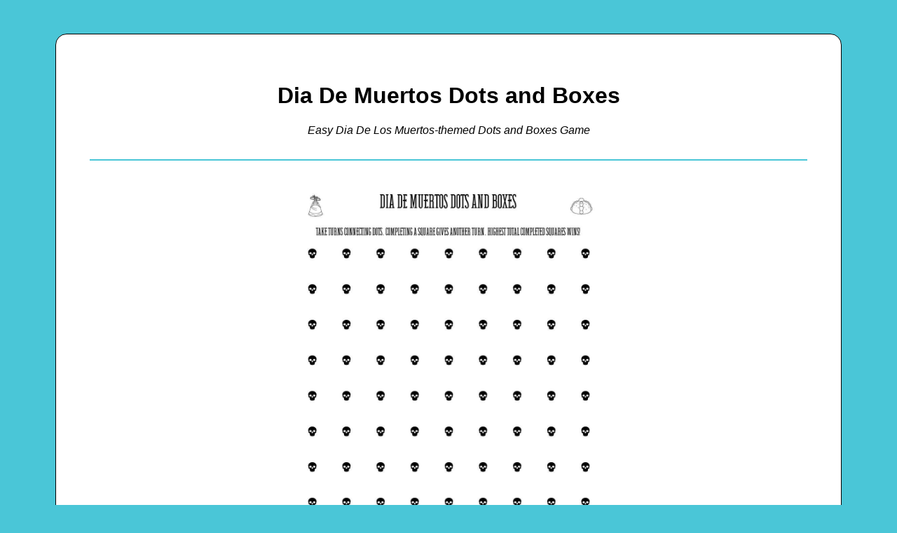

--- FILE ---
content_type: text/html; charset=utf-8
request_url: https://sitemaps.beeloo.com/printable/l7RJjpkW7
body_size: 2565
content:
<!DOCTYPE html>
<html>
<head>
<title>Dia De Muertos Dots and Boxes • Beeloo Printable Crafts and Activities for Kids</title>
<link rel="stylesheet" href="/ssr/static/style.css">
<meta property="charset" content="UTF-8">
<meta property="keywords" content="printable coloring pages kids crafts free pdf packet builder free download pdf vector">
<meta property="canonical" content="https://beeloo.com/printable/kx5gxERG5">
<meta property="favicon" content="https://beeloo.com/ssr/static/favicon.ico">
<meta property="description" content="Helping parents entertain their kids without screen time.">
<meta property="viewport" content="width=device-width, initial-scale=1.0">
<meta property="og:title" content="Dia De Muertos Dots and Boxes • Beeloo Printable Crafts and Activities for Kids">
<meta property="og:description" content="Helping parents entertain their kids without screen time.">
<meta property="og:url" content="https://beeloo.com/printable/kx5gxERG5">
<meta property="og:image" content="https://beeloo.com/img/printable/kx5gxERG5">
<meta property="og:type" content="article">
<meta property="fb:appid" content="780554173046664">
<meta property="twitter:card" content="summary_large_image">
<meta property="twitter:site" content="@beeloo_co">
<meta property="twitter:title" content="Dia De Muertos Dots and Boxes • Beeloo Printable Crafts and Activities for Kids">
<meta property="twitter:description" content="Helping parents entertain their kids without screen time.">
<meta property="twitter:creator" content="@beeloo_co">
<meta property="twitter:image" content="https://beeloo.com/img/printable/kx5gxERG5">
<meta property="twitter:domain" content="beeloo.com">
</head>
<body>
<h1>Dia De Muertos Dots and Boxes</h1>
<div class="container">
<p class="description">Easy Dia De Los Muertos-themed Dots and Boxes Game</p>
<hr class="divider">
<img src="https://media.beeloo.com/img/l7RJjpkW7.jpg" alt="Dia De Muertos Dots and Boxes" class="printable-img">
<hr class="divider">
<ul class="meta-list">
<li>
<a href="/themes/muertos" title="Dia De Los Muertos">Theme: Dia De Los Muertos</a>
</li>
<li>
<a href="/discover/muertos-dots" title="Dots and Boxes Game">Content Type: Dots and Boxes Game</a>
</li>
</ul>
</div>
<footer xmlns="http://www.w3.org/1999/xhtml">
<hr class="divider">
<h4>Main Menu</h4>
<ul>
<li>
<a href="/">Beeloo Home</a>
</li>
<li>
<a href="/themes">Activity and Craft Themes</a>
</li>
<li>
<a href="/discover/coloring">Coloring Pages</a>
</li>
<li>
<a href="/discover/maze">Mazes</a>
</li>
<li>
<a href="http://company.beeloo.com">Beeloo Company Info</a>
</li>
</ul>
</footer>
</body>
</html>